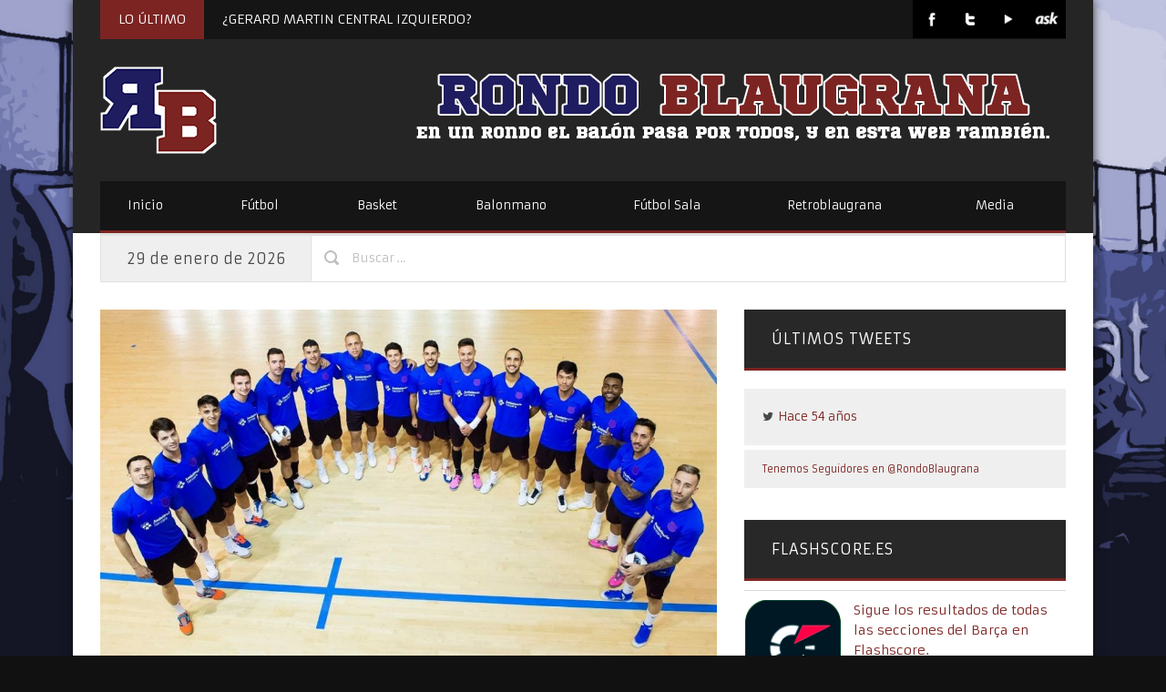

--- FILE ---
content_type: text/css
request_url: https://www.rondoblaugrana.net/wp-content/themes/PrimoNews/style.css?ver=6.9
body_size: 243
content:
/*------------------------------------*\
	Theme Name: PrimoNews - Magazine WordPress Theme
	Date: May 2013 
	Description: A Responsive Multipurpose Theme. 
	Version: 1.1 
	Author: Alex Gurghis 
	Author URI: http://alexgurghis.com 
	License URI: http://themeforest.net/licenses/regular_extended
	License: Commercial
	Theme URI: http://themeforest.net/item/selene-fullscreen-premium-wordpress-theme/2705391
	Tags: bbpress, photography, contact, creative, forum, full, fullscreen, premium, responsive, screen, template, twitter, wordpress, fullscreen
\*------------------------------------*/

/* url('css/main.css') loads template styles */    

--- FILE ---
content_type: text/javascript
request_url: https://www.rondoblaugrana.net/wp-content/themes/PrimoNews/js/scripts.js?ver=2021.4.13.8
body_size: 8137
content:
/*-----------------------------------------------------------------------------------*/
/*	FancyShop Custom Script
/*-----------------------------------------------------------------------------------*/

jQuery.noConflict();
jQuery(document).ready(function(){

	//menu		
	jQuery(".main_menu .menu").menu({modify_position:true});
	
	jQuery('.widget blockquote').quovolver();
	
	jQuery('.testimonials blockquote').quovolver();
	
	jQuery('.breaking-news article').quovolver();
	
	jQuery('.top-breaking-news article').quovolver();
	
	jQuery("#primaryPostForm").validate();

  jQuery(document).ready(function(){
    jQuery("area[rel^='prettyPhoto']").prettyPhoto();

    jQuery("a[rel^='prettyPhoto']").prettyPhoto();
        
    jQuery(".gallery:first a[rel^='prettyPhoto']").prettyPhoto({animation_speed:'normal',theme:'light_square',slideshow:3000, autoplay_slideshow: true});
    jQuery(".gallery:gt(0) a[rel^='prettyPhoto']").prettyPhoto({animation_speed:'fast',slideshow:10000, hideflash: true});
	
	jQuery(".show-register").fancybox({  
        'titleShow'     : 'false',  
        'transitionIn'      : 'fade',  
        'transitionOut'     : 'fade'  
    }); 
	
	jQuery(".show-login").fancybox({  
        'titleShow'     : 'false',  
        'transitionIn'      : 'fade',  
        'transitionOut'     : 'fade'  
    });
    
  }); 
  
	jQuery('#icon-show-map').click(function(){
		jQuery('.image-texture').fadeOut();
		jQuery('#container').fadeOut();
		jQuery('#header').fadeOut();
		jQuery('#big-map-holder').fadeOut();
		jQuery('#icon-show-content').css('visibility','visible');
	});
	
	jQuery('#icon-show-content').click(function(){
		jQuery('.image-texture').fadeIn();
		jQuery('#container').fadeIn();
		jQuery('#big-map-holder').fadeIn();
		jQuery('#header').fadeIn();
		jQuery('#icon-show-content').css('visibility','hidden');
	});
	
	
	jQuery('#icon-arrow-up').click(function()
	{
		
		var target = jQuery("#main-content");
       
        target.animate({top: -jQuery("#main-content").height()}, function()
            {
                jQuery('#icon-arrow-up').css('visibility','hidden');
				jQuery('#icon-arrow-down').css('visibility','visible');
            });
           
    });

	function rondoMasonry() {
        $ = jQuery;
	    var $container = $('.main-loop-wrap');

        var gutter = 30;
        var min_width = 220;

        $container.masonry({
            itemSelector : '.status-publish',
            gutterWidth: gutter,
            isAnimated: true,
            columnWidth: function( containerWidth ) {
                var num_of_boxes = (containerWidth/min_width | 0);
                var box_width = (((containerWidth - (num_of_boxes-1)*gutter)/num_of_boxes) | 0) ;

                if (containerWidth < min_width) {
                    box_width = containerWidth;
                }

                if (containerWidth > 670 && containerWidth < 677) {
                    num_of_boxes = 2;
                    box_width = 323;
                }

                jQuery('.status-publish').width(box_width);

                jQuery(".main-loop-wrap .status-publish").each(function() {

                    jQuery(this).fadeIn('slow');

                });

                return box_width;
            }
        });
    }

	jQuery(document).ready(function($) {
        var $container = $('.main-loop-wrap');

		$container.imagesLoaded( function(){
            rondoMasonry();
		});

        rondoMasonry();
	});
	
	//RATING SLIDER NEW
	//remember this script is dependent variables sliderMin and sliderMax that are set dynamically in each main document.

	if (typeof sliderMin != 'undefined') {
		$rating_slider = jQuery(".rating_slider");
		$rating_slider.slider({
			range: 'min',
			animate: 'fast',
			min: sliderMin,
			max: sliderMax,
			step: sliderIncr,
			create: function (e, ui) {
				var start_value = jQuery(this).next('input').attr('value');
				jQuery(this).slider('option','value', start_value);
			},
			slide: function (e, ui) {
				var rating_value = jQuery(this).slider('option','value');
				jQuery(this).next('input').attr('value', rating_value);
			}
		});

	} 
	
	
	
	//Add logo to the center of all menu item list 	
	/*addLogoToMenu();

	function addLogoToMenu(){
	
		var middle = Math.round(jQuery(".main_menu ul.menu li").length / 2);
		
		jQuery(".main_menu ul.menu li:nth-child(" + middle + ")").after(jQuery('<li class="logo-menu"><a href="'+templateBase+'"><img src="'+logoURL+'"/></a></li>'));
		
	}*/
	
	
	jQuery('#icon-arrow-down').click(function()
	{
		
		var target = jQuery("#main-content");
       
        target.animate({top: "0"}, function()
            {
                jQuery('#icon-arrow-down').css('visibility','hidden');
				jQuery('#icon-arrow-up').css('visibility','visible');
            });
           
    });
	

	
	
	//hoverIntent() with live()
    /*jQuery("#header-search").live("mouseenter", function() {
		if(!jQuery(this).data('init'))
        {
            jQuery(this).data('init', true);
            jQuery(this).hoverIntent
            (
                function()
                {
					jQuery('#header-search #top-search-box').fadeIn(100);
                },

                function()
                {
                    jQuery('#header-search #top-search-box').fadeOut(200);
                }
            );
            jQuery(this).trigger('mouseenter');
        }
	});*/

		
	/*jQuery(".widget ul li.recentcomments").each(function() {

		var $thisItemSlider = jQuery(this);
		var $thisWidthSlider = $thisItemSlider.parents().width();
		var $thisItemLeftSlider = $thisWidthSlider - 40;

		jQuery(this).css("width", $thisItemLeftSlider);

	});*/
		
	
	jQuery(window).load(function(){
	
		/*jQuery('#pageloader').fadeOut(1000);*/
		
		
		/*jQuery(".big-image-post-image").each(function() {
	
			var $thisItemSlider = jQuery(this);
			var $thisItemLeftSlider = $thisItemSlider.parents().width()/2 - 2500/2;
				
			jQuery(this).css("margin-left",$thisItemLeftSlider);
			
		});*/
		
		
		/*jQuery(".main_menu .menu").each(function() {
	
			var $thisItemSlider = jQuery(this);
			var $thisItemLeftSlider = $thisItemSlider.parents().parents().width()/2 - $thisItemSlider.width()/2;
				
			jQuery(this).css("margin-left",$thisItemLeftSlider);
			
		});*/
		
		
		/*jQuery("#featured_horizontal .slider-background").each(function() {
	
			var $thisItemSlider = jQuery(this);
			var $thisWidthSlider = $thisItemSlider.parents().parents().width();
			var $thisItemLeftSlider = $thisWidthSlider/2 - jQuery(window).width()/2;
				
			jQuery(this).css("width", jQuery(window).width());
			jQuery(this).css("margin-left",$thisItemLeftSlider);
			
		});*/
		
		
		
		jQuery(".colored-area").each(function() {
		
			var $thisItemSlider = jQuery(this);
			var $thisWidthSlider = $thisItemSlider.parents().width();
			var $thisItemLeftSlider = $thisWidthSlider/2 - jQuery(window).width()/2;
				
			jQuery(this).css("width", jQuery(window).width());
			jQuery(this).css("margin-left",$thisItemLeftSlider);
			
		});
		
		
		
		jQuery(".pagination").each(function() {
		  
			var $thisItem = jQuery(this);
			var $parentWidth = $thisItem.parents().width();
			var $thisItemWidth = $thisItem.width();
			var $thisItemLeft = $parentWidth/2 - $thisItemWidth/2;
			
			jQuery($thisItem).css("margin-left",$thisItemLeft);
		
		});
		
		
		jQuery("#pager").each(function() {
		  
			var $thisItem = jQuery(this);
			var $parentWidth = $thisItem.parents().width();
			var $thisItemWidth = $thisItem.width();
			var $thisItemLeft = $parentWidth/2 - $thisItemWidth/2;
			
			jQuery($thisItem).css("margin-left",$thisItemLeft);
		
		});
		
		
		jQuery(".team .social_bookmarks").each(function() {
		  
			var $thisItem = jQuery(this);
			var $parentWidth = $thisItem.parents().width();
			var $thisItemWidth = $thisItem.width();
			var $thisItemLeft = $parentWidth/2 - $thisItemWidth/2;
			
			jQuery($thisItem).css("margin-left",$thisItemLeft);
		
		});
		
		
		
	});
	
	jQuery(window).bind('resize', function () {
		
		jQuery(".pagination").each(function() {
		  
			var $thisItem = jQuery(this);
			var $parentWidth = $thisItem.parents().width();
			var $thisItemWidth = $thisItem.width();
			var $thisItemLeft = $parentWidth/2 - $thisItemWidth/2;
			
			jQuery($thisItem).css("margin-left",$thisItemLeft);
		
		});
		
		
		jQuery("#pager").each(function() {
		  
			var $thisItem = jQuery(this);
			var $parentWidth = $thisItem.parents().width();
			var $thisItemWidth = $thisItem.width();
			var $thisItemLeft = $parentWidth/2 - $thisItemWidth/2;
			
			jQuery($thisItem).css("margin-left",$thisItemLeft);
		
		});
		
		
		jQuery(".team .social_bookmarks").each(function() {
		  
			var $thisItem = jQuery(this);
			var $parentWidth = $thisItem.parents().width();
			var $thisItemWidth = $thisItem.width();
			var $thisItemLeft = $parentWidth/2 - $thisItemWidth/2;
			
			jQuery($thisItem).css("margin-left",$thisItemLeft);
		
		});
		
		
		jQuery("#featured_horizontal .slider-background").each(function() {
	
			var $thisItemSlider = jQuery(this);
			var $thisWidthSlider = $thisItemSlider.parents().parents().width();
			var $thisItemLeftSlider = $thisWidthSlider/2 - jQuery(window).width()/2;
				
			jQuery(this).css("width", jQuery(window).width());
			jQuery(this).css("margin-left",$thisItemLeftSlider);
			
		});
		
		jQuery(".colored-area").each(function() {
		
			var $thisItemSlider = jQuery(this);
			var $thisWidthSlider = $thisItemSlider.parents().width();
			var $thisItemLeftSlider = $thisWidthSlider/2 - jQuery(window).width()/2;
				
			jQuery(this).css("width", jQuery(window).width());
			jQuery(this).css("margin-left",$thisItemLeftSlider);
			
		});

	});
	
	
	jQuery('.flexslider').flexslider();
	
	
	//When page loads...
	jQuery(".tab_content").hide(); //Hide all content
	jQuery("ul.tabs li:first").addClass("active").show(); //Activate first tab
	jQuery(".tab_content:first").show(); //Show first tab content

	//On Click Event
	jQuery("ul.tabs li").click(function() {

		jQuery("ul.tabs li").removeClass("active"); //Remove any "active" class
		jQuery(this).addClass("active"); //Add "active" class to selected tab

		return false;
	});
	
	
	// Tooltip
    jQuery('[data-rel]').each(function() {
      jQuery(this).attr('rel', jQuery(this).data('rel'));
  });
    
    var targets = jQuery( '[rel~=tooltip]' ),
        target  = false,
        tooltip = false,
        title   = false;
 
    targets.bind( 'mouseenter', function()
    {
        target  = jQuery( this );
        tip     = target.attr( 'title' );
        tooltip = jQuery( '<div id="tooltip"></div>' );
 
        if( !tip || tip == '' )
            return false;
 
        target.removeAttr( 'title' );
        tooltip.css( 'opacity', 0 )
               .html( tip )
               .appendTo( 'body' );
 
        var init_tooltip = function()
        {
            if( jQuery( window ).width() < tooltip.outerWidth() * 1.5 )
                tooltip.css( 'max-width', jQuery( window ).width() / 2 );
            else
                tooltip.css( 'max-width', 340 );
 
            var pos_left = target.offset().left + ( target.outerWidth() / 2 ) - ( tooltip.outerWidth() / 2 ),
                pos_top  = target.offset().top - tooltip.outerHeight() - 20;
 
            if( pos_left < 0 )
            {
                pos_left = target.offset().left + target.outerWidth() / 2 - 20;
                tooltip.addClass( 'left' );
            }
            else
                tooltip.removeClass( 'left' );
 
            if( pos_left + tooltip.outerWidth() > jQuery( window ).width() )
            {
                pos_left = target.offset().left - tooltip.outerWidth() + target.outerWidth() / 2 + 20;
                tooltip.addClass( 'right' );
            }
            else
                tooltip.removeClass( 'right' );
 
            if( pos_top < 0 )
            {
                var pos_top  = target.offset().top + target.outerHeight();
                tooltip.addClass( 'top' );
            }
            else
                tooltip.removeClass( 'top' );
 
            tooltip.css( { left: pos_left, top: pos_top } )
                   .animate( { top: '+=10', opacity: 1 }, 50 );
        };
 
        init_tooltip();
        jQuery( window ).resize( init_tooltip );
 
        var remove_tooltip = function()
        {
            tooltip.animate( { top: '-=10', opacity: 0 }, 50, function()
            {
               	jQuery( this ).remove();
            });
 
            target.attr( 'title', tip );
        };
 
        target.bind( 'mouseleave', remove_tooltip );
        tooltip.bind( 'click', remove_tooltip );
    });
	
	// setup ul.tabs to work as tabs for each div directly under div.panes
	jQuery("ul.tabs").tabs("div.panes > div");
	
	jQuery(window).scroll(function() {
		if (jQuery(this).scrollTop() > 200) {
			jQuery('.backtop').fadeIn(200);
		} else {
			jQuery('.backtop').fadeOut(200);
		}
	});
	
	// scroll body to 0px on click
	jQuery(".backtop a").click(function () {
		jQuery("body,html").animate({
			scrollTop: 0
		}, 800);
		return false;
	});



  // Flexible slide-to-top accordion
  jQuery('#st-accordion').accordion({
          oneOpenedItem : true
  });



  


  jQuery(function() {
      jQuery(".meter > span").each(function() {
        jQuery(this)
          .data("origWidth", jQuery(this).width())
          .width(0)
          .animate({
            width: jQuery(this).data("origWidth")
          }, 1200);
      });
  });



	// Portfolio filter
  // actiavte portfolio sorting
  elem = jQuery("#portfolio-sort-container");
  if (elem.is (".portfolio-sort-container")) {
    jQuery.extend( jQuery.Isotope.prototype, {
      _customModeReset : function() { 
      
        this.fitRows = {
            x : 0,
            y : 0,
            height : 0
          };
      
       },
      _customModeLayout : function( $elems ) { 
      
        var instance    = this,
            containerWidth  = this.element.width(),
            props       = this.fitRows,
            margin      = (containerWidth / 100) * 3, //margin based on %
            extraRange    = 2; // adds a little range for % based calculation error in some browsers
      
          $elems.css({visibility:'visible'}).each( function() {
            var $this = jQuery(this),
                atomW = $this.outerWidth(),
                atomH = $this.outerHeight(true);
            
            if ( props.x !== 0 && atomW + props.x > containerWidth + extraRange ) {
              // if this element cannot fit in the current row
              props.x = 0;
              props.y = props.height;
            } 
          
          //webkit gets blurry elements if position is a float value
          props.x = Math.round(props.x);
          props.y = Math.round(props.y);
         
            // position the atom
            instance._pushPosition( $this, props.x, props.y );
          
            props.height = Math.max( props.y + atomH, props.height );
            props.x += atomW + margin;
        
        jQuery('#portfolio-sort-container').css({visibility:"visible", opacity:1});
        jQuery('#filters').css({visibility:"visible", opacity:1});
        
        
          });
      
      },
      _customModeGetContainerSize : function() { 
      
        return { height : this.fitRows.height };
      
      },
      _customModeResizeChanged : function() { 
      
        return true;
        
       }
    });
    
      var $container = jQuery('#portfolio-sort-container').css({visibility:"visible", opacity:0});

        $container.isotope({
          itemSelector : '.isotope-item',
      layoutMode : 'customMode'
        });
        
        
        var $optionSets = jQuery('#portfolio .sort_by_cat'),
            $optionLinks = $optionSets.find('a');

        $optionLinks.click(function(){
          var $this = jQuery(this);
          // don't proceed if already selected
          if ( $this.hasClass('active_sort') ) {
            return false;
          }
          var $optionSet = $this.parents('.sort_by_cat');
          $optionSet.find('.active_sort').removeClass('active_sort');
          $this.addClass('active_sort');
    
          // make option object dynamically, i.e. { filter: '.my-filter-class' }
          var options = {},
              key = $optionSet.attr('data-option-key'),
              value = $this.attr('data-option-value');
          // parse 'false' as false boolean
          value = value === 'false' ? false : value;
          options[ key ] = value;
          if ( key === 'layoutMode' && typeof changeLayoutMode === 'function' ) {
            // changes in layout modes need extra logic
            changeLayoutMode( $this, options )
          } else {
            // otherwise, apply new options
            $container.isotope( options );
          }
          
          return false;
      });
  };
	
	// Blog Isotop Masonry Layout
	// actiavte blog masonry isotope right sidebar page layout
	elem = jQuery("#template-blog-masonry");
	if (elem.is (".template-blog-masonry")) {	

	    var $container = jQuery('#container-blog-two-col')
		// initialize Isotope
		$container.isotope({
			// options...
			resizable: true, //
			// set columnWidth to a percentage of container width
			masonry: { }
	    });
		
		jQuery(window).bind("resize", resizeWindow);
        function resizeWindow( e ) {
            var newWindowWidth = jQuery(window).width();

            jQuery('#container-blog-two-col').isotope( 'reLayout' )
        }
		
	};
	
	// actiavte blog masonry isotope full page layout
	elem = jQuery("#template-blog-masonry");
	if (elem.is (".template-blog-masonry")) {	

	    var $container = jQuery('#container-blog-full')
		// initialize Isotope
		$container.isotope({
			// options...
			resizable: true, //
			// set columnWidth to a percentage of container width
			masonry: { }
	    });
		
		jQuery(window).bind("resize", resizeWindow);
        function resizeWindow( e ) {
            var newWindowWidth = jQuery(window).width();

            jQuery('#container-blog-full').isotope( 'reLayout' )
        }
		
	};

	//Toggle
	jQuery(".togglebox").hide();
	//slide up and down when click over heading 2
	
	jQuery("h4").click(function(){
	// slide toggle effect set to slow you can set it to fast too.
	jQuery(this).toggleClass("active").next(".togglebox").slideToggle("slow");
	
	return true;
	
	});

	jQuery(function() {
	    // setup ul.tabs to work as tabs for each div directly under div.panes
	    jQuery("ul.tabs").tabs("div.panes > div");
	});


  jQuery(function() {
      // setup ul.tabs to work as tabs for each div directly under div.panes
      jQuery("ul.tabs").tabs("div.panes > div");


    jQuery("#tabs").tabs("div.panel");

    /* Tabs */
    jQuery('#tabs .panel:not(#tabs .panel)').hide();
    jQuery('#tabs li a').click(function(){
      var href = jQuery(this).attr('href');
      jQuery('#tabs li').removeClass('active');
      jQuery('div.panel').hide();
      jQuery('div' + href).show();
      jQuery(this).parent().addClass('active');
      return false;
    });
    if (jQuery('#tabs li.active').size()==0) {
      jQuery('#tabs li:first a').click();
    } else {
      jQuery('#tabs li.active a').click();
    }

    jQuery(".woocommerce_tabs").tabs("div.panel");

    /* Tabs */
    jQuery('.woocommerce_tabs .panel:not(.woocommerce_tabs .panel)').hide();
    jQuery('.woocommerce_tabs li a').click(function(){
      var href = jQuery(this).attr('href');
      jQuery('.woocommerce_tabs li').removeClass('active');
      jQuery('div.panel').hide();
      jQuery('div' + href).show();
      jQuery(this).parent().addClass('active');
      return false;
    });
    if (jQuery('.woocommerce_tabs li.active').size()==0) {
      jQuery('.woocommerce_tabs li:first a').click();
    } else {
      jQuery('.woocommerce_tabs li.active a').click();
    }
    
  });

	// Image Preloader
	/*jQuery(function() {
		jQuery('.portfolio-image img').hide();
		jQuery('.portfolio-image img').parent().parent().addClass('image-preloading');
	});

	jQuery(window).bind('load', function() {
		var i = 1;
		var imgs = jQuery('img').length;
		var int = setInterval(function() { 
			//console.log(i); check to make sure interval properly stops
			if(i >= imgs) clearInterval(int);
			jQuery('img:hidden').eq(0).fadeIn(500, function(){
				jQuery('.portfolio-image img').parent().parent().removeClass('image-preloading');
			});
			i++;
		});	
	});
	*/
	
});

/*-----------------------------------------------------------------------------------*/
/*	Image Hover
/*-----------------------------------------------------------------------------------*/

jQuery(function() {
	
	jQuery(".partners img").css("opacity","0.5");
	jQuery(".partners img").hover(function () {
	jQuery(this).stop().animate({ opacity: 1.0 }, "fast");  },
	function () {
	jQuery(this).stop().animate({ opacity: 0.5 }, "fast");  
	});


  /*
  jQuery(".cn-nav a").hover(function () {

    jQuery(this).parent().parent().find(">p>img").stop().animate({ opacity: 0.5 }, "fast");  },

    function () {

    jQuery(this).parent().parent().find(">p>img").stop().animate({ opacity: 1.0 }, "fast");  

  });
  */

	
	jQuery(".more a").css("left","-10px");
	jQuery(".more a").hover(function () {
	jQuery(this).stop().animate({ left: "0px" }, "fast");  },
	function () {
	jQuery(this).stop().animate({ left: "-10px" }, "fast");  
	});
	
	jQuery(".widget .links li a").css("left","0");
	jQuery(".widget .links li a").hover(function () {
	jQuery(this).stop().animate({ left: "5px" }, "fast");  },
	function () {
	jQuery(this).stop().animate({ left: "0" }, "fast");  
	});

});

/*-----------------------------------------------------------------------------------*/
/* Menu
/*-----------------------------------------------------------------------------------*/

jQuery.fn.menu = function(variables) 
{
	var defaults = 
	{
		modify_position:true,
		delay:300
	};
		
	var options = jQuery.extend(defaults, variables);
		
	return this.each(function()
	{
			
		var menu = jQuery(this),
			menuItems = menu.find(">li"),
			dropdownItems = menuItems.find(">ul").parent(),
			parentContainerWidth = menu.parent().width(),
			delayCheck = {};
			
		dropdownItems.find('li').andSelf().each(function()
		{	
			var currentItem = jQuery(this),
				sublist = currentItem.find('ul:first'),
				showList = false;
				
			if(sublist.length) 
			{ 
				sublist.css({display:'block', opacity:0, visibility:'hidden'}); 
				var currentLink = currentItem.find('>a');
					
				currentLink.bind('mouseenter', function()
				{
					sublist.stop().css({visibility:'visible'}).animate({opacity:1});
				});
					
				currentItem.bind('mouseleave', function()
				{
					sublist.stop().animate({opacity:0}, function()
					{
						sublist.css({visibility:'hidden'});
					});
				});

			}
		
		});
			
	});
};


(function($){

  //variable for storing the menu count when no ID is present
  var menuCount = 0;
  
  //plugin code
  $.fn.mobileMenu = function(options){
    
    //plugin's default options
    var settings = {
      switchWidth: 20,
      topOptionText: 'Navigate to...',
      indentString: '&nbsp;&nbsp;&nbsp;'
    };
    
    
    //function to check if selector matches a list
    function isList($this){
      return $this.is('ul, ol');
    }
  
  
    //function to decide if mobile or not
    function isMobile(){
      return ($(window).width() < settings.switchWidth);
    }
    
    
    //check if dropdown exists for the current element
    function menuExists($this){
      
      //if the list has an ID, use it to give the menu an ID
      if($this.attr('id')){
        return ($('#mobileMenu-'+$this.attr('id')).length > 0);
      } 
      
      //otherwise, give the list and select elements a generated ID
      else {
        menuCount++;
        $this.attr('id', 'mobile-menu-'+menuCount);
        return ($('#mobileMenu-mobile-menu-'+menuCount).length > 0);
      }
    }
    
    
    //change page on mobile menu selection
    function goToPage($this){
      if($this.val() !== null){document.location.href = $this.val()}
    }
    
    
    //show the mobile menu
    function showMenu($this){
      $this.css('display', 'none');
      $('#mobileMenu-'+$this.attr('id')).show();
    }
    
    
    //hide the mobile menu
    function hideMenu($this){
      $this.css('display', '');
      $('#mobileMenu-'+$this.attr('id')).hide();
    }
    
    
    //create the mobile menu
    function createMenu($this){
      if(isList($this)){
                
        //generate select element as a string to append via jQuery
        var selectString = '<select id="mobileMenu-'+$this.attr('id')+'" class="mobileMenu">';
        
        //create first option (no value)
        selectString += '<option value="">'+settings.topOptionText+'</option>';
        
        //loop through list items
        $this.find('li').each(function(){
          
          //when sub-item, indent
          var levelStr = '';
          var len = $(this).parents('ul, ol').length;
          for(i=1;i<len;i++){levelStr += settings.indentString;}
          
          //get url and text for option
          var link = $(this).find('a:first-child').attr('href');
          var text = levelStr + $(this).clone().children('ul, ol').remove().end().text();
          
          //add option
          selectString += '<option value="'+link+'">'+text+'</option>';
        });
        
        selectString += '</select>';
        
        //append select element to ul/ol's container
        $this.parent().append(selectString);
        
        //add change event handler for mobile menu
        $('#mobileMenu-'+$this.attr('id')).change(function(){
          goToPage($(this));
        });
        
        //hide current menu, show mobile menu
        showMenu($this);
      } else {
        alert('mobileMenu will only work with UL or OL elements!');
      }
    }
    
    
    //plugin functionality
    function run($this){
      
      //menu doesn't exist
      if(isMobile() && !menuExists($this)){
        createMenu($this);
      }
      
      //menu already exists
      else if(isMobile() && menuExists($this)){
        showMenu($this);
      }
      
      //not mobile browser
      else if(!isMobile() && menuExists($this)){
        hideMenu($this);
      }

    }
    
    //run plugin on each matched ul/ol
    //maintain chainability by returning "this"
    return this.each(function() {
      
      //override the default settings if user provides some
      if(options){$.extend(settings, options);}
      
      //cache "this"
      var $this = $(this);
    
      //bind event to browser resize
      $(window).resize(function(){run($this);});

      //run plugin
      run($this);

    });
    
  };
  
})(jQuery);

/*****************************************
CUSTOM META BOXES
*****************************************/

jQuery(document).ready(function($) {

	//ADD
	$('#template_criterion').hide();
	$('#submit_add_criteria').on('click', function() {		
		$newItem = $('#template_criterion .option_item').clone().appendTo('#review_criteria').show();
		if ($newItem.prev('.option_item').size() == 1) {
			var id = parseInt($newItem.prev('.option_item').attr('id')) + 1;
		} else {
			var id = 0;	
		}
		$newItem.attr('id', id);

		var criterionText = 'Criterion ' + (id+1);
		$newItem.children('span:eq(0)').text(criterionText);

		var nameText = 'wpcrown_review_option[' + id + '][0]';
		$newItem.children('.criteria_name').attr('id', nameText).attr('name', nameText);

		var sliderValue = 'wpcrown_review_option['+ id +'][1]';
		$newItem.children('.slider_value').attr('id', sliderValue).attr('name', sliderValue);
		
		var criterionText = 'Color (ex: #ff0000) ' + (id+1);
		$newItem.children('span:eq(2)').text(criterionText);

		var nameText = 'wpcrown_review_option[' + id + '][2]';
		$newItem.children('.criteria_color').attr('id', nameText).attr('name', nameText);

		//event handler for newly created element
		$newItem.children('.button_del_criteria').on('click', function () {
			$(this).parent('.option_item').remove();
		});

		//activate slider
		$newItem.children('.rating_slider').slider({
			range: 'min',
			animate: 'fast',
			min: sliderMin,
			max: sliderMax,
			step: sliderIncr,
			create: function (e, ui) {
				var start_value = $(this).next('input').attr('value');
				$(this).slider('option','value', start_value);
			},
			slide: function (e, ui) {
				var rating_value = $(this).slider('option','value');
				$(this).next('input').attr('value', rating_value);
			}
		});
	});
	
	//DELETE
	$('.button_del_criteria').on('click', function() {
		$(this).parent('.option_item').remove();
	});
	
	
	//event handler for newly created element
	$('.button_update_overal_rating').on('click', function () {
		var sum = 0;
		var totalID = -1;
		$('input.slider_value').each(function() {
			sum += Number($(this).val());
			totalID += 1;
		});
				
		var review_overal_sum = sum/totalID;
		var new_review_overal_sum = review_overal_sum.toFixed(1);
		$('#review-result').attr('value', new_review_overal_sum);
	});
	

});
